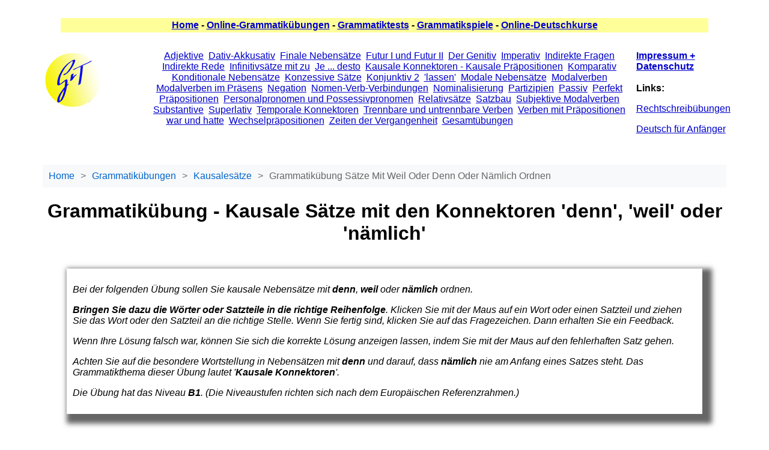

--- FILE ---
content_type: text/html; charset=utf-8
request_url: https://www.grammatiktraining.de/kausalesaetze/grammatikuebung-saetze-mit-weil-oder-denn-oder-naemlich-ordnen.html
body_size: 3059
content:
<!DOCTYPE html>
<html lang="de"><!-- InstanceBegin template="/Templates/mischenSatz.dwt" codeOutsideHTMLIsLocked="false" -->
<head>
<script src="https://cmp.gatekeeperconsent.com/min.js" data-cfasync="false"></script>
<script src="https://the.gatekeeperconsent.com/cmp.min.js" data-cfasync="false"></script>
    <meta charset="utf-8">

    <meta name="viewport" content="width=device-width, initial-scale=1.0">
    <!-- InstanceBeginEditable name="doctitle" -->
<title>Grammatikübung - Kausalsätze mit 'weil', 'denn' oder 'nämlich'</title>

<meta name="Keywords" content="kausale konnektoren, kausale konjunktionen, weil, denn, nämlich" />
<meta name="Description" content="Eine Grammatikübung zum Thema 'Kausale Konnektoren und Präpositionen', bei der Sie kausale Nebensätze mit 'denn', 'weil' oder 'nämlich' ordnen sollen."/>
<!-- InstanceEndEditable -->	
    
  
	
<link type="text/css" rel="stylesheet" href="../cssdateien/meinStyle.css" />
<link type="text/css" rel="stylesheet" href="../cssdateien/breadcrumbs.css" />
<script async src="//www.ezojs.com/ezoic/sa.min.js"></script>
<script>
    window.ezstandalone = window.ezstandalone || {};
    ezstandalone.cmd = ezstandalone.cmd || [];
</script>

<script type="text/javascript" src="../scripts/jquery-3.2.0.min.js"></script>
<script type="text/javascript" src="../scripts/jquery-ui-1.10.0.custom.min.js"></script>
<script src="../scripts/jquery.ui.touch-punch.min.js"></script>

<script type="text/javascript" src="../scripts/meineScripts.js"></script>



<!-- InstanceBeginEditable name="variablen" -->
<script type="text/javascript">

var inhalt="1.*Paul*geht*zum*Fundbüro. Er hat nämlich seine Uhr verloren.#2.*Maria*isst*keine*Bratwürste, weil sie überzeugte Vegetarierin ist.#3.*Die*Brunnen*versiegten, weil wochenlang kein Regen fiel.#4.*Ihr*Job*macht*Eva*Spaß. Er ist nämlich sehr abwechslungsreich.#5.*Ellen*bekommt*ein*gutes*Zeugnis, denn sie ist sehr fleißig.#6.*Ulla*ist*verärgert, weil ihr Freund ihren Geburtstag vergessen hat."

var hinweis="Gehen Sie mit der Maus auf den fehlerhaften Satz, um sich die Lösung anzeigen zu lassen."
</script>


<script type="text/javascript" src="../scripts/mischenSatz.js"></script>

<!-- InstanceEndEditable -->

<script type="text/javascript">

$(document).ready(function(e) {
  beginnen();	
});
</script>


<style type="text/css">
#rahmen {
		
}
#anzeige {
	font-style: normal;
	font-weight: bold;
	color: #006;
	background-color: #FFFFFF;
	width: auto;
	border-top-width: thin;
	border-right-width: thin;
	border-bottom-width: thin;
	border-left-width: thin;
	border-top-style: groove;
	border-right-style: groove;
	border-bottom-style: groove;
	border-left-style: groove;
	position: absolute;
	visibility: hidden;
	height: auto;
	z-index: 3;
	padding-top: 1px;
	padding-right: 10px;
	padding-bottom: 1px;
	padding-left: 10px;
	box-shadow: 5px 5px 1px #000000;
	text-align: left;
}

.erst {
	font-weight:bold;
	font-size:110%;
	color:blue;
}


.fragezeichen {
	font-weight: bolder;
	text-transform: capitalize;
	color: #00F;
	cursor:pointer;
	font-size: 110%;
	background-color: #F60;
	padding-left:10px;
	padding-right:10px;
	margin:10px;

}

.zieh {
	-webkit-touch-callout: none;
	-webkit-user-select: none;
	-webkit-tap-highlight-color: rgba(0,0,0,0);
	cursor: pointer;
	font-size: 110%;
	font-weight: bold;	
}

.schieb {
	-webkit-touch-callout: none;
	-webkit-user-select:none;
   	-webkit-tap-highlight-color: rgba(0,0,0,0);
	font-size: 110%;
	font-weight: bolder;
	background-color: #FFF;
	cursor: pointer;
	border-top-width: thin;
	border-right-width: thin;
	border-bottom-width: thin;
	border-left-width: thin;
	border-top-style: inset;
	border-right-style: inset;
	border-bottom-style: inset;
	border-left-style: inset;
}

#textfeld{
	height: 400px;
	text-align: left;
	overflow:auto;	
}



#hinw {
	font-size: 100%;
	font-weight: bold;
	font-style:italic;	
	display: none;	
}
.zeige {
	font-weight:bold;
	cursor:pointer;
}

</style>




</head>
<body>
<div class="rahmen">
	  <p class="boxoben"><a href="../index.html" target="_self">Home</a> - <a href="../uebungen.html" target="_self">Online-Grammatikübungen</a> - <a href="../grammatiktests.html" target="_self">Grammatiktests</a> - <a href="../spielemenue.html" target="_self">Grammatikspiele</a> - <a href="../kurseonline.html" target="_self">Online-Deutschkurse</a></p>	
  <div class="lseite"><img src="../images/logo.jpg" width="100" height="99" alt="Logo Grammatiktraining" /></div>
	
  <div class ="rseite"><a href="../kontakt.html" target="_self"><span class="impressum">Impressum + Datenschutz</span></a><br /><br /><strong>Links:</strong><br /><p class="mylinks"><a href="https://www.rechtschreibuebungen.com/" target="_blank">Rechtschreibübungen</a></p><p class="mylinks">
  <a href="https://el-deutsch.de" target="_blank">Deutsch für Anfänger</a></p></div>
	
	<p align="center" class="themenlink"><a href="../adjektive/adjektiv-menue.html" target="_self">Adjektive</a>&nbsp; <a href="../dativakkusativ/grammatikmenue-dativ-akkusativ.html" target="_self">Dativ-Akkusativ</a>&nbsp; <a href="../finalsaetze/finale-konnektoren-menue.html" target="_self">Finale Nebensätze</a>&nbsp; <a href="../futur/futur-menue.html" target="_self">Futur I und Futur II</a>&nbsp; <a href="../genitiv/menue-genitiv.html" target="_self">Der Genitiv</a>&nbsp; <a href="../imperativ/menue-imperativ.html" target="_self">Imperativ</a>&nbsp; <a href="../indirekte-fragen/indirekte-fragen-menue.html" target="_self">Indirekte Fragen</a>&nbsp; <a href="../indirekterede/grammatikmenue-indirekte-rede.html" target="_self">Indirekte Rede</a>&nbsp; <a href="../infinitiv-mit-zu/menue-infinitiv-mit-zu.html">Infinitivsätze mit zu</a>&nbsp; <a href="../je-desto-vergleich/menue-je-desto.html" target="_self">Je ... desto</a>&nbsp; <a href="grammatikmenue-kausale-saetze.html" target="_self">Kausale Konnektoren - Kausale Präpositionen</a>&nbsp; <a href="../adjektive/adjektiv-menue.html" target="_self">Komparativ</a>&nbsp; <a href="../konditionale_saetze/konditionale-konnektoren-menue.html" target="_self">Konditionale Nebensätze</a>&nbsp; <a href="../konzessive_saetze/menue-konzessive-saetze.html" target="_self">Konzessive Sätze</a>&nbsp; <a href="../konjunktiv2/konjunktiv2-menue.html" target="_self">Konjunktiv 2</a>&nbsp; <a href="../lassen/menue-lassen.html" target="_self">'lassen'</a>&nbsp; <a href="../modalesaetze/modale-saetze-menue.html" target="_self">Modale Nebensätze</a>&nbsp; <a href="../modalverben/modalverbenmenue.html" target="_self">Modalverben</a>&nbsp; <a href="../modalverben-a2/modalverbena2-menue.html" target="_self">Modalverben im Präsens</a>&nbsp; <a href="../negation/negation-menue.html" target="_self">Negation</a>&nbsp; <a href="../nomenverb/menue-nomen-verb-verbindungen.html" target="_self">Nomen-Verb-Verbindungen</a>&nbsp; <a href="../nominalverbal/nominalstil-verbalstil-menue.html" target="_self">Nominalisierung</a>&nbsp; <a href="../partizipien/partizip-menue.html" target="_self">Partizipien</a>&nbsp; <a href="../passiv/menue-passiv.html" target="_self">Passiv</a>&nbsp; <a href="../perfekt/grammatikmenue-perfekt.html" target="_self">Perfekt</a>&nbsp; <a href="../templokpraepositionen/praepositionen-menue.html" target="_self">Präpositionen</a>&nbsp; <a href="../pronomen/pronomen-menue.html" target="_self">Personalpronomen und Possessivpronomen</a>&nbsp; <a href="../relativsaetze/grammatikmenue-relativsaetze.html" target="_self">Relativsätze</a>&nbsp; <a href="../satzbau/satzbaumenue.html" target="_self">Satzbau</a>&nbsp; <a href="../subjektive-modalverben/subjektive-modalverben-menue.html" target="_self">Subjektive Modalverben</a>&nbsp; <a href="../substantive-deklination/substantive-deklination-menue.html" target="_self">Substantive</a>&nbsp; <a href="../adjektive/adjektiv-menue.html" target="_self">Superlativ</a>&nbsp; <a href="../temporale_konnektoren/temporale-konnektoren-menue.html" target="_self">Temporale Konnektoren</a>&nbsp; <a href="../trennbverben/trennbare-verben-menue.html" target="_self">Trennbare und untrennbare Verben</a>&nbsp; <a href="../verbenmitpr/verben-mit-praepositionen-menue.html" target="_self">Verben mit Präpositionen</a>&nbsp; <a href="../war-hatte/grammatikmenue-war-hatte.html" target="_self">war und hatte</a>&nbsp; <a href="../wechselpraepositionen/wechselpraepositionen-menue.html" target="_self">Wechselpräpositionen</a>&nbsp; <a href="../vergangenheit/grammatikmenue-vergangenheit.html" target="_self">Zeiten der Vergangenheit</a>&nbsp; <a href="../gesamtuebungen/gesamtuebung-menue.html" target="_self">Gesamtübungen</a></p>	 


	<p style="clear: both">&nbsp;</p>
  <div id="ezoic-pub-ad-placeholder-101"></div>
<script>
    ezstandalone.cmd.push(function () {
        ezstandalone.showAds(101);
    });
</script>  
   


	<nav id="breadcrumb" class="breadcrumb"></nav>
	
 


<!-- InstanceBeginEditable name="inhalt" -->
<h1 align="center">Grammatikübung - 
  Kausale Sätze mit den Konnektoren 'denn', 'weil' oder 'nämlich'</h1>
<div class="tipps">
  <p>Bei der folgenden Übung sollen Sie kausale Nebensätze mit <strong>denn</strong>, <strong>weil</strong> oder <strong>nämlich </strong>ordnen. </p>
  <p><strong>Bringen Sie dazu die  Wörter oder Satzteile in die richtige Reihenfolge</strong>. Klicken Sie  mit der Maus auf ein Wort oder einen Satzteil und ziehen Sie das Wort oder den Satzteil an die richtige Stelle. Wenn Sie fertig sind, klicken Sie auf das Fragezeichen. Dann erhalten Sie ein Feedback.</p>
  <p>Wenn Ihre Lösung falsch war, können Sie sich die korrekte Lösung anzeigen lassen, indem Sie mit der Maus auf den fehlerhaften Satz gehen.</p>
  <p>Achten Sie auf die besondere Wortstellung in Nebensätzen mit <b>denn</b> und darauf, dass <b>nämlich</b> nie am Anfang eines Satzes steht. Das Grammatikthema dieser Übung lautet '<b>Kausale Konnektoren</b>'.</p>
  <p>    Die Übung hat das Niveau <b>B1</b>. (Die Niveaustufen richten sich nach dem Europäischen Referenzrahmen.)  </p>
</div>
<!-- InstanceEndEditable -->

<div id="ezoic-pub-ad-placeholder-103"></div>
<script>
    ezstandalone.cmd.push(function() {
        ezstandalone.showAds(103);
    });
</script>
<!-- InstanceBeginEditable name="Bereich-unten" -->
<h2 align="center">Grammatikübung - Ordnen Sie kausale Sätze!</h2>
<!-- InstanceEndEditable -->
<div id = "hinw" align="center" class="schwarz"></div>
<div align="center" id="textfeld">
</div>

<div id="anzeige">_________________</div>


<p><span class="neustart" onclick="location.reload(false)">neu starten</span></p>
<div class="rechtsunten"></div>
<p align="center">&nbsp;</p>




<div id="ezoic-pub-ad-placeholder-102"></div>
<script>
    ezstandalone.cmd.push(function () {
        ezstandalone.showAds(102);
    });
</script>

<div align="center" class="boxunten"><a href="../index.html" target="_self">Home</a> - <a href="../uebungen.html" target="_self">Online-Grammatikübungen</a> - <a href="../grammatiktests.html" target="_self">Grammatiktests</a> - <a href="../spielemenue.html" target="_self">Grammatikspiele</a> - <a href="../kurseonline.html" target="_self">Online-Deutschkurse</a></div>
	<script type="text/javascript" src="../scripts/breadcrumbs.js"></script>
</div>
</body>
<!-- InstanceEnd --></html>

--- FILE ---
content_type: text/css
request_url: https://www.grammatiktraining.de/cssdateien/meinStyle.css
body_size: 1057
content:
body {	
	font-family: Verdana, Geneva, sans-serif;
	font-size: 100%;
}

.rahmen {
	position: relative;
	max-width: 90%;
	height: auto;
	margin:auto;
}
.neustart{
	cursor: pointer;
	font-weight: bold;
	background-color: #FFFF99;
	border: thin ridge #00F;
	border-radius: 25%;
	padding: 10px;
	color: #00C;
	box-shadow: 8px 8px 8px 8px #666;
	font-style: normal;
	font-family: Tahoma, Geneva, sans-serif;
}
.klapp {
	cursor: pointer;
	font-weight: bolder;
	position: relative;
	background-color: #FFC;
		
}

.klapp:hover {
	font-weight: bolder;
	font-size: 102%;	
}

.markiert {
	font-weight: bolder;
	background-color: #B3FB82;
}

.noScroll {
}
dfn {
	font-style: italic;
	font-size: 0.9em; /* Oder 'smaller' für relativ klein */
	font-weight: normal; /* Optional: Vermeidet Fettschrift, falls gewünscht */
}
.titel {
	font-size: 180%;
	text-align: center;
	font-weight: bolder;
}

.titel2 {
	font-size: 140%;
	text-align: center;
	font-weight: bolder;
}

.tipps {
	font-style: oblique;
	font-weight: normal;
	word-spacing: normal;
	text-align: left;
	background-color: white;
	margin: 40px;
	padding: 10px;
	box-shadow: 8px 8px 8px 8px #666;
	clear:both;
}
.rechtsunten {
	float: right;
}


.richtig {
	font-style: normal;
	font-weight: bold;
	font-size: 120%;
	color: #063;
	background-color: #FFFFFF;	
	position: absolute;
	visibility: hidden;	
	z-index: 5;
	padding-top: 1px;
	padding-right: 10px;
	padding-bottom: 1px;
	padding-left: 10px;
	text-align: center;
	border: thin inset #363;
	display: marker;
	box-shadow: 3px 3px 1px #000000;
}

.falsch {	
	font-size: 120%;
	font-style: normal;
	font-weight: bold;
	color: #F00;
	background-color: #FFFFFF;	
	position: absolute;
	visibility: hidden;	
	z-index: 5;
	padding-top: 1px;
	padding-right: 10px;
	padding-bottom: 1px;
	padding-left: 10px;
	text-align: center;
	border: thin inset #363;
	display: marker;
	box-shadow: 3px 3px 1px #000000;
}

.correct {
	font-weight: bold;
	color: #063;
	background-color: #FFFFFF;
	width: auto;
	position: relative;
	height: auto;
	z-index: 5;
	padding-top: 1px;
	padding-right: 10px;
	padding-bottom: 1px;
	padding-left: 10px;
	text-align: center;
	border: thin inset #363;
	box-shadow: 3px 3px 1px #000000;
}

.incorrect {
	font-weight: bold;
	color: #F00;
	background-color: #FFFFFF;
	width: auto;
	position: relative;
	height: auto;
	z-index: 5;
	padding-top: 1px;
	padding-right: 10px;
	padding-bottom: 1px;
	padding-left: 10px;
	text-align: center;
	border: thin inset #363;
	box-shadow: 3px 3px 1px #000000;
}

/*Der Style für die Grammatiklinks auf der Seite uebungen.html*/
.grammatiklink {
	font-size: 120%;
	text-decoration: underline;
}
/*der Style für die Richtlinienerklärung*/
.richtlinien {
	font-size: 90%;
	font-style: italic;
	color: #00F;
	background-color: #ECECEC;
}

.richtlklick {
	font-size: 90%;
	font-style: normal;
	color: #000;
	background-color: #FFFFCC;
	cursor:pointer;
}
.richtlklick:hover {
	font-style:normal; 
	font-weight:bolder; 
	font-size:110%; 
	color:rgb(0,0,204); 
	background-color:rgb(255,255,153); 
}

.richtlinfo {
	font-size: 90%;
	font-style: normal;
	color: #000;
	background-color: #FFFFCC;
}

.textfeld {
	position: relative;
	overflow: auto;
	height: 400px;
	
	
}

/*der Style für die Vorlage myBasis unten*/

.basisunten {
	font-size: 110%;
	clear: none;
	line-height: 120%;
}


.woerter {
	font-family:Verdana, Geneva, sans-serif;
	font-size: 110%;
	font-style: normal;
	font-weight: bold;
	text-align: center;
	word-spacing: normal;
	cursor: auto;
}



.green {
	color: #096;
	font-weight: bold;
}
.rot {
	color: #C00;
	font-weight: bold;
}
.grue {
	color: #096;	
}
.ro {
	color: #C00;
}
	
.blau {
	color: #00F;
	font-weight: bold;
}	

.schwarz {
	font-weight: bold;
	color: #000;
}

.grau {
	font-weight: bold;
	color: #666;
}
.braun {
	color: #804000;
	font-weight: bold;
}
.lila {
	color: #CC0099;
	font-weight: bold;
}

.gelb {
	color: #CCCC33;
	font-weight: bold;
}

.streichdurch {
	color: #C00;
	font-weight: bold;
	text-decoration: line-through;
}

.ohne {
	color: #000;
}

.unterstreich {
	text-decoration: underline;
}

.maushand {
	cursor: pointer;
}


.start {
	font-size: 110%;
	color: #0000CC;
	background-color: #FFF;
	cursor: pointer;
	border: thin inset #009;
}
.drag {
	cursor: pointer;
	font-family:Verdana, Geneva, sans-serif;	
	font-weight: bold;
}

.boxoben {
	font-weight: bold;
	text-align: center;
	margin: 30px;
	padding: 3px;
	border: thin none #666;	
	background-color: #FFFF99;
}


.boxunten {
	text-align: center;
	font-weight: bold;
	margin: 30px;
	padding: 3px;
	background-color: #FFFF99;
	border: 2px none rgb(51,102,153);
	clear: both;
}


a:hover {  
font-style:normal; 
font-weight:bolder; 
font-size:102%; 
color:rgb(0,0,204); 
background-color:rgb(255,255,153); 
}

a:link {
	color: rgb(0,0,204);
	line-height: 110%;
}


.lseite {
	float:left;
	width: 170px;
	height:100px;
}
.rseite {
	float: right;
	width: 150px;
}


.impressum {
	font-weight: bold;
	text-align: right;	
}

	
/*Stylesheets für den Neu-Starten Button */	

.neu{
	float: left;
	cursor: pointer;
	
}
.mylabel{
	float: left;
	margin-top: 10px;
	font-weight: bolder;
	padding-left: 5px;	
}

--- FILE ---
content_type: text/css
request_url: https://www.grammatiktraining.de/cssdateien/breadcrumbs.css
body_size: -24
content:
.breadcrumb ul {
    list-style: none;
    padding: 10px;
    margin: 0;
    background-color: #f8f9fa;
}

.breadcrumb li {
    display: inline;
    font-size: 16px;
}

.breadcrumb li:not(:last-child)::after {
    content: ">";
    margin: 0 10px;
    color: #6c757d;
}

.breadcrumb a {
    color: #0066cc;
    text-decoration: none;
}

.breadcrumb a:hover {
    text-decoration: underline;
}

.breadcrumb .current {
    color: #666;
}

@media (max-width: 600px) {
    .breadcrumb {
        font-size: 14px;
    }
}

--- FILE ---
content_type: text/javascript
request_url: https://www.grammatiktraining.de/scripts/meineScripts.js
body_size: 2302
content:
// JavaScript Document

//eine Funktion, um zu klären, wieviel verschiedene Elemente in einem Array vorkommen

function wieviel (myarray){

  for (var i=0;i<myarray.length-1;i++){
	  if (myarray[i]==myarray[i+1]){
		  myarray.splice(i,1);
		  i=i-1;
	  }
	  	  
  }
  return myarray.length;
}

//ein Script, mit dem man alle Positionen eines Buchstabens in einem Wort abfragt

function wostr (str, longstr){
	
	var zaehler=wieoft(str,longstr);
	var posi=[];
	for (var k=0;k<zaehler;k++){	
		posi.push(longstr.indexOf(str));
		longstr=longstr.replace(str,"*");
	}
	return posi;
}

//eine Funktion, die das längste Wort (mit den meisten Buchstaben) aus einem Array berechnet
function laengste (wortMenge){
	var mix_arr=[];
	var tmp_lang=wortMenge.length;
	for (var i=0;i<tmp_lang;i++){
		var tmp_wort=wortMenge[i];
		var tmp_laenge=tmp_wort.length;
		var tmp_arr=[];
		tmp_arr.push(tmp_laenge);
		tmp_arr.push(tmp_wort);
		mix_arr.push(tmp_arr);
	}
	sortByCol(mix_arr, 0);
	var tmp_end=mix_arr.length-1;

	return mix_arr[tmp_end][1];	
}


//eine Funktion, die den Mittelwert (Durchschnitt) eines Arrays zurückgibt, der Mittelwert wird nach unten abgerundet
function mittWert(myArr){
	var sum = 0;
	var teL=myArr.length;
	for( var i = 0; i < teL; i++ ){
		sum += parseInt( myArr[i], 10 ); 
	}
	var avg = sum/myArr.length;
	avg=Math.floor(avg);
	return avg;
}

//ein Funktion, um ein Wort umgekehrt darzustellen
function rueckwaerts(str){
	var rueck_arr=str.split("");
	rueck_arr=rueck_arr.reverse();
	var rueck_str=rueck_arr.join("");
	return rueck_str;
}



//ein Script, mit dem man doppelte Einträge löschen kann
function einzeln(origArr) {
    var newArr = [],
        origLen = origArr.length,
        found,
        x, y;
  
    for ( x = 0; x < origLen; x++ ) {
        found = undefined;
        for ( y = 0; y < newArr.length; y++ ) {
            if ( origArr[x] === newArr[y] ) { 
              found = true;
              break;
            }
        }
        if ( !found) newArr.push( origArr[x] );    
    }
   return newArr;
}

//ein mehrdimensionales Array, das man an einer beliebigen Stelle sortiert
//arr ist das Array, colIndex die Spalte
//Beispiel: var a ist das Array; der Befehl: a.sort(multiarr);

function sortByCol(arr, colIndex){
    arr.sort(sortFunction)
    function sortFunction(a, b) {
        a = a[colIndex]
        b = b[colIndex]
        return (a === b) ? 0 : (a < b) ? -1 : 1
    }
}

//eine Funktion, um eine Zufallszahl zu generieren
function zufall (a,b){
	var z = Math.random();
	z *=(b - a + 1);
	z += a;
	return (Math.floor(z));
}


//eine Funktion, um einen Wert aus einem Array zu löschen, der Wert darf nur einmal im Array vorkommen

//die Lösung aus dem Lückenarray löschen
function loeschWert(wert, array){	
	var myLae=array.length;
	for (var i=0;i<myLae;i++){
		if (array[i]==wert){
			array.splice(i,1);
			break;
		}
	}
	return array;
}
//////////////////////////////////////////////////////////////////////////////////////////////////////




//eine Funktion, um die Häufigkeit eines Strings str in einem Text textstring ermitteln
function wieoft(str, textstring){
	var tmp_arr=[];
	tmp_arr=textstring.split(str);
	var zahl=tmp_arr.length-1;
	return (zahl);
}


//eine Funktion, um dem Programm eine Pause zu gönnen
function pause(befehl,dauer){
	window.setTimeout(befehl,dauer);

}


//eine Funktion, um n items aus einem Array nach dem Zufallsprinzip zu holen
function npool (array, n){
	var tmp_arr=new Array();
	for (i=0;i<n;i++){
		var tmp=zufall(0,array.length-1);//eine Zufallszahl erzeugen
		tmp_arr.push(array[tmp]);
		array.splice(tmp,1);
	}
	//das Array wieder füllen
	for (a=0;a<n;a++){
		array.push(tmp_arr[a]);
	}
	return (tmp_arr);

}





//eine Funktion um ein Array zu mischen////////////////////////////////////////
function mischen (meintmp_arr){
	var myzuf=meintmp_arr.length-1;
	var tmpnr=meintmp_arr.length;
	tmpnr=tmpnr*2;
	for (var i=0;i<tmpnr;i++){
		var zuf=zufall(0,myzuf);
		var tmploesch=meintmp_arr[zuf];
		meintmp_arr.splice(zuf,1);
		meintmp_arr.push(tmploesch); 
   	}
	return (meintmp_arr);
}


//eine Funktion, um n items aus einem Array nach dem Zufallsprinzip zu holen
function ngform (array, n){
	var tmp_arr=new Array();
	for (i=0;i<n;i++){
	var tmp=zufall(0,array.length-1);//eine Zufallszahl erzeugen
	tmp_arr.push(array[tmp]);
	array.splice(tmp,1);
	}
	//das Array wieder füllen
	for (a=0;a<n;a++){
	array.push(tmp_arr[a]);
	}
	
	return (tmp_arr);
}

//eine Funktion, um ein Array zu bilden, das alle Zahlen aufnimmt, die zwischen zwei Zahlen liegen
function zwischenZahlen(ersteZahl,letzteZahl){
	var daZwischen=[];	
	for (var i=ersteZahl;i<letzteZahl;i++){
	  daZwischen.push(i);
	}
	return daZwischen;
}

//eine Funktion, die testet, ob eine Eingabe der Lösung so weit ähnelt, dass sie über die Grenze kommt
//die Grenze ist eine Variable in Prozent, die vorgegeben sein muss
function vergleich (eingabe, loesung, grenze){
  var gibBack=[];
  var myResu=pruefen(eingabe,loesung); 
  if (myResu[0]>grenze){
	  gibBack.push(true);
  }
  else {
	  gibBack.push(false);
  }
  gibBack.push(myResu[0]);
  gibBack.push(myResu[1]);
  //return gibt hier drei Werte zurück, true oder false je nachdem ob der erste Wert auf pruefen über die Grenze kommt
  //der zweite Wert ist die Prozentzahl selbst und das dritte die korrigierte Eingabe
  return gibBack;
}


//eine Funktion, die für Arrays leisten soll, was indexOf bei Strings leistet
function enthaelt (langArr, kurzArr){
	
	var kurzLae=kurzArr.length;
	var langLae=langArr.length;
	var meinLae=(langLae-kurzLae)+1;
	var check=false;
	var giveRueck=-1;
	for (var kv=0;kv<meinLae;kv++){
		if (check){			
			break;
		}
		
		var neuArr=langArr.slice(kv,kurzLae);
		kurzLae=kurzLae+1;
		
		for (var z=0;z<neuArr.length;z++){
			if(vergleich(neuArr[z],kurzArr[z],70)[0]){
				giveRueck=kv;							
				check=true;				
			}
			else {
				check=false;
				giveRueck=-1;
				break;
			}
		}
	}
		
	return giveRueck;
}

//eine Funktion die eine prozentuale Bewertung in Punkte umrechnet
//Dabei muss in der Vorlage die Grenze definiert sein; unter dieser Grenze gibt es 0 Punkte
//die Funktion wird um eine obere Grenze ergänzt, das heißt um die volle Punktzahl zu bekommen, muss diese Grenze überschritten werden
function puWertung(prozentZahl,punktZahl) {
    var points=0;
    var abstand=Math.ceil(grenze/punktZahl);
    var obeWert;
    var untWert;
    //falls die Grenze vergessen wurde liegt sie bei 50
    if (grenze===undefined){
        grenze=50;
    }
    
    if (prozentZahl<grenze){
            points=0;                    
    }
    else {
        for (var i=1;i<=punktZahl;i++){
            untWert=grenze+(abstand*(i-1));
            obeWert=grenze+(abstand*i);
            
            if (prozentZahl>=untWert&&prozentZahl<obeWert){
                points=i;
                break;
            }
        }
    }        
    return points;
}

//eine Funktion die eine prozentuale Bewertung in Punkte umrechnet
//Dabei muss in der Vorlage die Grenze definiert sein; unter dieser Grenze gibt es 0 Punkte
//die Funktion wird um eine obere Grenze ergänzt, das heißt um die volle Punktzahl zu bekommen, muss diese Grenze überschritten werden
function puWertung2(prozentZahl,punktZahl, obgrenze) {
    var points=0;
    var abstand=Math.ceil(grenze/punktZahl);
    var obeWert;
    var untWert;
    //falls die Grenze vergessen wurde liegt sie bei 50
    if (grenze===undefined){
        grenze=50;
    }
    
    if (prozentZahl<grenze){
            points=0;                    
    }
    else {
        for (var i=1;i<=punktZahl;i++){
            untWert=grenze+(abstand*(i-1));
            obeWert=grenze+(abstand*i);
            
            if (prozentZahl>=untWert&&prozentZahl<obeWert){
                points=i;
                break;
            }
        }
		if (prozentZahl<= obgrenze && points===punktZahl){
			points=points-1;
		}
       
    }
	 
    return points;
}





/////////////////////////////////////

--- FILE ---
content_type: text/javascript
request_url: https://www.grammatiktraining.de/scripts/mischenSatz.js
body_size: 1105
content:

//////////////////////////////////////////////////// Wörter im Satz können mit * zusammengehalten werden
function beginnen(){
	var inhaltArr=[];
	var endeArr=[];
	var startWort;
	var startNr;
	var zielWort;
	var zielNr;
	var objektX;
	var objektY;
	var satzTest;
	var objekt;
	var txtEingabe;
	var txtLoesung;
	

	
	
	inhaltArr=inhalt.split("#");
	var tmpLang=inhaltArr.length;
		
	for (var i=0;i<tmpLang;i++){
		var tmpSatz=inhaltArr[i];
		var tempArr=tmpSatz.split(" ");
		var myZahl=tempArr.length;
		var suche=/\*/g;
		for (var l=0;l<myZahl;l++){
			var tmpWert=tempArr[l];
			tmpWert=tmpWert.replace(suche," ");
			tempArr[l]=tmpWert;
		}
			
		var erstWort=tempArr.shift();
		var myEing=tempArr.join(" ");	
		var mischArr=mischen(tempArr);			
		var eingArr=[];
		var mischArrData=mischArr.join("~");
		var tmpNr=mischArr.length;
		for (var k=0;k<tmpNr;k++){
			var tmpEin="<span class='zieh' data-nr='"+k+"'>"+mischArr[k]+"</span>";
			eingArr.push(tmpEin);
		}
		
		var innenText=eingArr.join(" ");
		var ganzText="<p class='satz' data-loes='"+myEing+"' data-aktuell='"+mischArrData+"' data-anfang='"+erstWort+"'><span class ='erst'>"+erstWort+"</span> "+innenText+"<span class='fragezeichen'>?</span></p>"
		endeArr.push(ganzText);		
	}
	
	var endeText=endeArr.join("");
	$("#textfeld").html(endeText);

//die Funktionalität der Übung einrichten/////////////////////////////////////////////


$(".zieh").draggable({ appendTo: "body", revert: "invalid", containment: "#textfeld", cursor: "pointer", zIndex: 100, axis: "x" });

$(".zieh").bind( "dragstart", function(e) {
	$("#falsch").css("visibility","hidden");
	$("#richtig").css("visibility","hidden");
	$(this).addClass("markiert");
	satzTest=$(this).parent().data("loes");
	objekt=$(this);
	
	startWort=$(this).text();
	startNr=$(this).data("nr");	
	objektX=$(this).offset().left;
	objektY=$(this).offset().top;
});



$(".zieh").droppable({accept: ".zieh"});


$(".zieh").bind("drop", function (event, ui){
	if (satzTest!=$(this).parent().data("loes")){
		$(objekt).offset({top:objektY,left:objektX});
		$(objekt).removeClass("markiert");
		return;
	}
	
	zielWort=$(this).text();
	zielNr=$(this).data("nr");
	var aktText=$(this).parent().data("aktuell");
	
	var mischArr2=aktText.split("~");
	mischArr2.splice(startNr,1);
	mischArr2.splice(zielNr,0,startWort);
	var newMisch=mischArr2.join("~");
	
	$(this).parent().data("aktuell",newMisch);	
	$(this).parent().children(".zieh").eq(startNr).offset({top:objektY,left:objektX});
	
	var tmpNr=$(".zieh").length;
	console.log($(this).parent().children(".zieh").text());
	for (var i=0;i<tmpNr;i++){
		$(this).parent().children(".zieh").eq(i).text(mischArr2[i]);
		$(this).parent().children(".zieh").eq(i).removeClass("markiert");
	}	
    });	
	
		
	$(".fragezeichen").click(function(e) {
		txtEingabe=$(this).parent().data("aktuell");
		var mySuch=/~/g;
		txtEingabe=txtEingabe.replace(mySuch," ");
		txtLoesung=$(this).parent().data("loes");
		
		
		if (txtEingabe==txtLoesung){
			var myTxt="<span class='erst'>"+$(this).parent().data("anfang")+"</span>&nbsp;<span class='green'>"+txtEingabe+"&nbsp;√</span>"
			$(this).parent().html(myTxt);
		}
		else {
			var myTxt="<span class='erst'>"+$(this).parent().data("anfang")+"</span>&nbsp;<s><span class='zeige'>"+txtEingabe+"</span></s>"
			$(this).parent().html(myTxt);
			$("#hinw").html(hinweis);
			$("#hinw").show("fast");
						
		}
		
		$(".zeige").mouseover(function(e) {
			var breite=$(this).width();
			var hoehe=$(this).height();
			var links=$(this).offset().left;
			var oben=$(this).offset().top;
			loesung=txtLoesung;
			//die Position links berechnen
			$("#anzeige").html(loesung);
			$("#anzeige").css("visibility","visible");
			var abzug=$("#anzeige").width();
			var dazu=$("#anzeige").height()+15;
			var weg=(breite-abzug)/2;
			var hinten=links+weg;
			if (hinten<5){
				hinten=10;
			}
			$("#anzeige").offset({top:oben-dazu,left:hinten});		
			
		});
		$(".zeige").mouseleave(function(e) {
			$("#anzeige").css("visibility","hidden");
		})
        
	
	});
	
	
}

///////////////////////////////////////////////////////////////////////////////////////




--- FILE ---
content_type: text/javascript
request_url: https://www.grammatiktraining.de/scripts/breadcrumbs.js
body_size: 1767
content:
const nameMapping = {
    'uebungen': 'Grammatikübungen',
    'Adjektive': 'Grammatik',
    'dativakkusativ': 'Dativ - Akkusativ',
    'finalsaetze': 'Finale Nebensätze',
    'genitiv': 'Der Genitiv',
    'indirekterede': 'Indirekte Rede',
	'indirekte-fragen': 'Indirekte Fragen',
    'kausaelesaetze': 'Artikel',
	'konditionale_saetze': 'Konditionale Sätze',
    'konjunktiv2': 'Konjunktiv 2',
	'konzessive_saetze': 'Konzessive Sätze',
    'modalesaetze': 'Modale Sätze',
    'modalverben': 'Modalverben',
    'nomenverb': 'Nomen-Verb-Verbindungen',
    'nominalverbal': 'Nominalstil - Verbalstil',
    'templokpraepositionen': "Präpositionen",
    'pronomen': "Personalpronomen und Possessivpronomen",
    'substantive-deklination': 'Substantive',
    'temporale_konnektoren': 'Temporale Konnektoren',
    'trennbverben': 'Trennbare Verben',
    'verbenmitpr': 'Verben mit Präpositionen',
    'vergangenheit': "Zeitformen der Vergangenheit",
    'spiele': "Grammatikspiele",
    'tests': 'Grammatiktests',
    'test1': 'Test 1',
    'test2': 'Test 2',
    'test3': 'Test 3',
    'schule': 'Übungen für die Schule',
	'kurseonline':'Online-Deutschkurse',
	'imperativ':'Imperativ',
    'indirekterede':'Indirekte Rede',
    'infinitiv-mit-zu':'Infinitiv mit zu',
	'modalverben-a2':'Modalverben im Präsens',
	'je-desto-vergleich':'je-desto Vergleichssätze',
	'perfekt':'Das Perfekt',
	'war-hatte':'Formen von war und hatte',
	'subjektive-modalverben':'Subjektive Modalverben',
	'lassen':'Das Verb lassen',
	'wechselpraepositionen':'Wechselpräpositionen'
};

const lektionMapping = {
    'uebungen': '/uebungen.html',
    'tests': '/grammatiktests.html',
    'test1': {
        'url': '/test1.html',
        'parent': 'tests'
    },
    'test2': {
        'url': '/test2.html',
        'parent': 'tests'
    },
    'test3': {
        'url': '/test3.html',
        'parent': 'tests'
    },
    'adjektive': {
        'url': '/adjektive/adjektiv-menue.html',
        'parent': 'uebungen'
    },
    'dativakkusativ': {
        'url': '/dativakkusativ/grammatikmenue-dativ-akkusativ.html',
        'parent': 'uebungen'
    },
    'finalsaetze': {
        'url': '/finalsaetze/finale-konnektoren-menue.html',
        'parent': 'uebungen'
    },
    'futur': {
        'url': '/futur/futur-menue.html',
        'parent': 'uebungen'
    },
    'genitiv': {
        'url': '/genitiv/menue-genitiv.html',
        'parent': 'uebungen'
    },
	'imperativ': {
        'url': '/imperativ/menue-imperativ.html',
        'parent': 'uebungen'
    },
    'indirekterede': {
        'url': '/indirekterede/grammatikmenue-indirekte-rede.html',
        'parent': 'uebungen'
    },
	'indirekte-fragen': {
        'url': '/indirekte-fragen/indirekte-fragen-menue.html',
        'parent': 'uebungen'
    },
    'infinitiv-mit-zu': {
        'url': '/infinitiv-mit-zu/menue-infinitiv-mit-zu.html',
        'parent': 'uebungen'
    },
	'je-desto-vergleich': {
        'url': '/je-desto-vergleich/menue-je-desto.html',
        'parent': 'uebungen'
    },
    'kausalesaetze': {
        'url': '/kausalesaetze/grammatikmenue-kausale-saetze.html',
        'parent': 'uebungen'
    },
	'konditionale_saetze': {
        'url': '/konditionale_saetze/konditionale-konnektoren-menue.html',
        'parent': 'uebungen'
    },
    'konjunktiv2': {
        'url': '/konjunktiv2/konjunktiv2-menue.html',
        'parent': 'uebungen'
    },
	'konzessive_saetze': {
        'url': '/konzessive_saetze/menue-konzessive-saetze.html',
        'parent': 'uebungen'
    },
	'lassen': {
        'url': '/lassen/menue-lassen.html',
        'parent': 'uebungen'
    },
    'modalesaetze': {
        'url': '/modalesaetze/modale-saetze-menue.html',
        'parent': 'uebungen'
    },
    'modalverben': {
        'url': '/modalverben/modalverbenmenue.html',
        'parent': 'uebungen'
    },
	'modalverben-a2': {
        'url': '/modalverben-a2/modalverbena2-menue.html',
        'parent': 'uebungen'
    },
    'negation': {
        'url': '/negation/negation-menue.html',
        'parent': 'uebungen'
    },
    'nomenverb': {
        'url': '/nomenverb/menue-nomen-verb-verbindungen.html',
        'parent': 'uebungen'
    },
    'nominalverbal': {
        'url': '/nominalverbal/nominalstil-verbalstil-menue.html',
        'parent': 'uebungen'
    },
    'partizipien': {
        'url': '/partizipien/partizip-menue.html',
        'parent': 'uebungen'
    },
    'passiv': {
        'url': '/passiv/menue-passiv.html',
        'parent': 'uebungen'
    },
    'templokpraepositionen': {
        'url': '/templokpraepositionen/praepositionen-menue.html',
        'parent': 'uebungen'
    },
    'pronomen': {
        'url': '/pronomen/pronomen-menue.html',
        'parent': 'uebungen'
    },
	'perfekt': {
        'url': '/perfekt/grammatikmenue-perfekt.html',
        'parent': 'uebungen'
    },
    'relativsaetze': {
        'url': '/relativsaetze/grammatikmenue-relativsaetze.html',
        'parent': 'uebungen'
    },
    'satzbau': {
        'url': '/satzbau/satzbaumenue.html',
        'parent': 'uebungen'
    },
	'subjektive-modalverben': {
        'url': '/subjektive-modalverben/subjektive-modalverben-menue.html',
        'parent': 'uebungen'
    },
    'substantive-deklination': {
        'url': '/substantive-deklination/substantive-deklination-menue.html',
        'parent': 'uebungen'
    },
    'temporale_konnektoren': {
        'url': '/temporale_konnektoren/temporale-konnektoren-menue.html',
        'parent': 'uebungen'
    },
    'trennbverben': {
        'url': '/trennbverben/trennbare-verben-menue.html',
        'parent': 'uebungen'
    },
    'verbenmitpr': {
        'url': '/verbenmitpr/verben-mit-praepositionen-menue.html',
        'parent': 'uebungen'
    },
    'vergangenheit': {
        'url': '/vergangenheit/grammatikmenue-vergangenheit.html',
        'parent': 'uebungen'
    },
	'war-hatte': {
        'url': '/war-hatte/grammatikmenue-war-hatte.html',
        'parent': 'uebungen'
    },
	'wechselpraepositionen': {
        'url': '/wechselpraepositionen/wechselpraepositionen-menue.html',
        'parent': 'uebungen'
    },
    'gesamtuebungen': {
        'url': '/gesamtuebungen/gesamtuebung-menue.html',
        'parent': 'uebungen'
    },
    'spiele': '/spielemenue.html',
    'schule': '/schule/menue.html'	
};

function replaceUmlauts(word) {
    return word
        .replace(/ae/g, 'ä')
        .replace(/ue/g, 'ü')
        .replace(/oe/g, 'ö')
        .replace(/Ae/g, 'Ä')
        .replace(/Ue/g, 'Ü')
        .replace(/Oe/g, 'Ö');        
}

function formatExerciseName(segment) {
    segment = segment.replace('.html', '');
    const words = segment.split('-');
    
    const formattedWords = words.map(word => {
        word = replaceUmlauts(word);
        
        if (['für', 'zur', 'der', 'die', 'das'].includes(word.toLowerCase())) {
            return word.toLowerCase();
        }
        return word.charAt(0).toUpperCase() + word.slice(1);
    });
    
    return formattedWords.join(' ');
}

function generateBreadcrumbs() {
    const path = window.location.pathname;
    const segments = path.split('/').filter(segment => segment !== '');
    
    let html = '<ul><li><a href="/">Home</a></li>';
    let breadcrumbItems = [];
    
    if (segments.length > 0) {
        const firstSegment = segments[0].replace('.html', '').toLowerCase();
        
        if (lektionMapping[firstSegment] && lektionMapping[firstSegment].parent === 'uebungen') {
            breadcrumbItems.push({
                name: nameMapping['uebungen'],
                href: lektionMapping['uebungen']
            });
        }
    }
    
    segments.forEach((segment, index) => {
        let displayName;
        let href;
        
        const cleanSegment = segment.replace('.html', '').toLowerCase();
        const mappingEntry = lektionMapping[cleanSegment];
        
        if (mappingEntry) {
            href = typeof mappingEntry === 'string' ? mappingEntry : mappingEntry.url;
        } else {
            href = '/' + segments.slice(0, index + 1).join('/');
        }
        
        if (segment.endsWith('.html')) {
            displayName = formatExerciseName(segment);
        } else {
            displayName = nameMapping[cleanSegment] || 
                         replaceUmlauts(segment.replace(/-/g, ' ')
                         .replace(/\b\w/g, c => c.toUpperCase()));
        }
        
        breadcrumbItems.push({
            name: displayName,
            href: href,
            isCurrent: index === segments.length - 1
        });
    });
    
    breadcrumbItems.forEach((item) => {
        if (item.isCurrent) {
            html += `<li class="current">${item.name}</li>`;
        } else {
            html += `<li><a href="${item.href}">${item.name}</a></li>`;
        }
    });
    
    html += '</ul>';
    document.getElementById('breadcrumb').innerHTML = html;
}

document.addEventListener('DOMContentLoaded', generateBreadcrumbs);